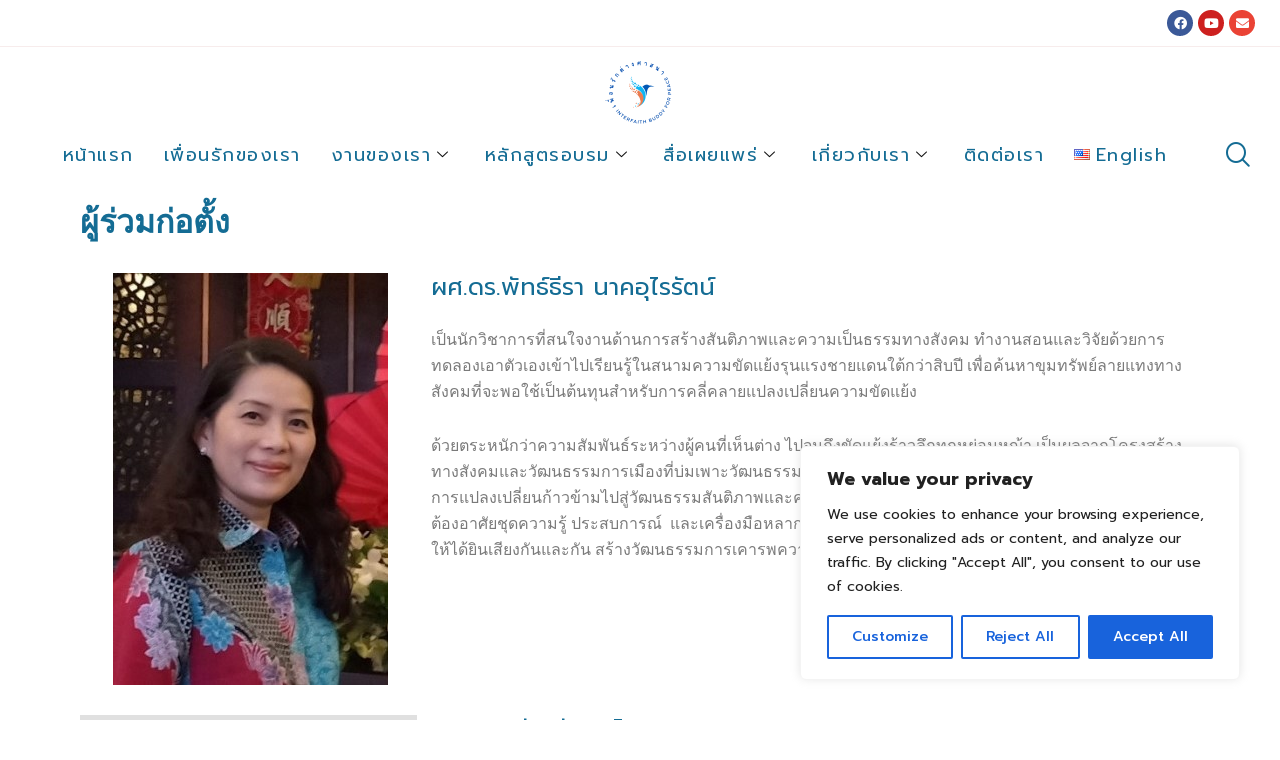

--- FILE ---
content_type: text/css
request_url: https://interfaithbuddy.com/wp-content/uploads/elementor/css/post-39.css?ver=1717667187
body_size: 1748
content:
.elementor-39 .elementor-element.elementor-element-d811dff.ob-is-breaking-bad > .elementor-container > .elementor-row, .elementor-39 .elementor-element.elementor-element-d811dff.ob-is-breaking-bad > .elementor-container{justify-content:flex-start !important;flex-direction:row;}.elementor-39 .elementor-element.elementor-element-d811dff.ob-is-breaking-bad.ob-bb-inner > .elementor-container > .elementor-row, .elementor-39 .elementor-element.elementor-element-d811dff.ob-is-breaking-bad.ob-bb-inner > .elementor-container{justify-content:flex-start !important;flex-direction:row;}.elementor-39 .elementor-element.elementor-element-d811dff.ob-is-breaking-bad.ob-is-glider > .elementor-container.swiper-container-vertical > .elementor-row, .elementor-39 .elementor-element.elementor-element-d811dff.ob-is-breaking-bad.ob-is-glider > .elementor-container.swiper-container-vertical{flex-direction:column;}.elementor-39 .elementor-element.elementor-element-d811dff.ob-is-breaking-bad.ob-is-glider.ob-bb-inner > .elementor-container.swiper-container-vertical > .elementor-row, .elementor-39 .elementor-element.elementor-element-d811dff.ob-is-breaking-bad.ob-is-glider.ob-bb-inner > .elementor-container.swiper-container-vertical{flex-direction:column;}.elementor-39 .elementor-element.elementor-element-d811dff.ob-is-breaking-bad.ob-bb-inner{width:100%;flex:unset;align-self:inherit;}.elementor-39 .elementor-element.elementor-element-d811dff{border-style:solid;border-width:0px 0px 0.3px 0px;border-color:var( --e-global-color-fee0b99 );transition:background 0.3s, border 0.3s, border-radius 0.3s, box-shadow 0.3s;}.elementor-39 .elementor-element.elementor-element-d811dff > .elementor-background-overlay{transition:background 0.3s, border-radius 0.3s, opacity 0.3s;}.elementor-39 .elementor-element.elementor-element-2f7c4a3.elementor-column{align-self:inherit;cursor:default;}.elementor-39 .elementor-element.elementor-element-08d38b6.elementor-column{align-self:inherit;cursor:default;}.elementor-39 .elementor-element.elementor-element-e0b749e{--grid-template-columns:repeat(6, auto);--icon-size:13px;--grid-column-gap:5px;--grid-row-gap:0px;}.elementor-39 .elementor-element.elementor-element-e0b749e .elementor-widget-container{text-align:right;}.elementor-39 .elementor-element.elementor-element-b17990d.ob-is-breaking-bad > .elementor-container > .elementor-row, .elementor-39 .elementor-element.elementor-element-b17990d.ob-is-breaking-bad > .elementor-container{justify-content:flex-start !important;flex-direction:row;}.elementor-39 .elementor-element.elementor-element-b17990d.ob-is-breaking-bad.ob-bb-inner > .elementor-container > .elementor-row, .elementor-39 .elementor-element.elementor-element-b17990d.ob-is-breaking-bad.ob-bb-inner > .elementor-container{justify-content:flex-start !important;flex-direction:row;}.elementor-39 .elementor-element.elementor-element-b17990d.ob-is-breaking-bad.ob-is-glider > .elementor-container.swiper-container-vertical > .elementor-row, .elementor-39 .elementor-element.elementor-element-b17990d.ob-is-breaking-bad.ob-is-glider > .elementor-container.swiper-container-vertical{flex-direction:column;}.elementor-39 .elementor-element.elementor-element-b17990d.ob-is-breaking-bad.ob-is-glider.ob-bb-inner > .elementor-container.swiper-container-vertical > .elementor-row, .elementor-39 .elementor-element.elementor-element-b17990d.ob-is-breaking-bad.ob-is-glider.ob-bb-inner > .elementor-container.swiper-container-vertical{flex-direction:column;}.elementor-39 .elementor-element.elementor-element-b17990d.ob-is-breaking-bad.ob-bb-inner{width:100%;flex:unset;align-self:inherit;}.elementor-bc-flex-widget .elementor-39 .elementor-element.elementor-element-de85e31.elementor-column .elementor-widget-wrap{align-items:center;}.elementor-39 .elementor-element.elementor-element-de85e31.elementor-column.elementor-element[data-element_type="column"] > .elementor-widget-wrap.elementor-element-populated{align-content:center;align-items:center;}.elementor-39 .elementor-element.elementor-element-de85e31.elementor-column > .elementor-widget-wrap{justify-content:center;}.elementor-39 .elementor-element.elementor-element-de85e31.elementor-column{align-self:inherit;cursor:default;}.elementor-39 .elementor-element.elementor-element-c5dea83{text-align:left;width:auto;max-width:auto;}.elementor-39 .elementor-element.elementor-element-9fc725a .elementskit-menu-container{height:50px;border-radius:0px 0px 0px 0px;}.elementor-39 .elementor-element.elementor-element-9fc725a .elementskit-navbar-nav > li > a{font-family:"Prompt", Sans-serif;font-size:18px;font-weight:400;letter-spacing:1.5px;color:var( --e-global-color-1927b3f );padding:0px 15px 0px 15px;}.elementor-39 .elementor-element.elementor-element-9fc725a .elementskit-navbar-nav > li > a:hover{color:var( --e-global-color-a093271 );}.elementor-39 .elementor-element.elementor-element-9fc725a .elementskit-navbar-nav > li > a:focus{color:var( --e-global-color-a093271 );}.elementor-39 .elementor-element.elementor-element-9fc725a .elementskit-navbar-nav > li > a:active{color:var( --e-global-color-a093271 );}.elementor-39 .elementor-element.elementor-element-9fc725a .elementskit-navbar-nav > li:hover > a{color:var( --e-global-color-a093271 );}.elementor-39 .elementor-element.elementor-element-9fc725a .elementskit-navbar-nav > li:hover > a .elementskit-submenu-indicator{color:var( --e-global-color-a093271 );}.elementor-39 .elementor-element.elementor-element-9fc725a .elementskit-navbar-nav > li > a:hover .elementskit-submenu-indicator{color:var( --e-global-color-a093271 );}.elementor-39 .elementor-element.elementor-element-9fc725a .elementskit-navbar-nav > li > a:focus .elementskit-submenu-indicator{color:var( --e-global-color-a093271 );}.elementor-39 .elementor-element.elementor-element-9fc725a .elementskit-navbar-nav > li > a:active .elementskit-submenu-indicator{color:var( --e-global-color-a093271 );}.elementor-39 .elementor-element.elementor-element-9fc725a .elementskit-navbar-nav > li.current-menu-item > a{color:var( --e-global-color-a093271 );}.elementor-39 .elementor-element.elementor-element-9fc725a .elementskit-navbar-nav > li.current-menu-ancestor > a{color:var( --e-global-color-a093271 );}.elementor-39 .elementor-element.elementor-element-9fc725a .elementskit-navbar-nav > li.current-menu-ancestor > a .elementskit-submenu-indicator{color:var( --e-global-color-a093271 );}.elementor-39 .elementor-element.elementor-element-9fc725a .elementskit-navbar-nav > li > a .elementskit-submenu-indicator{color:#101010;fill:#101010;}.elementor-39 .elementor-element.elementor-element-9fc725a .elementskit-navbar-nav > li > a .ekit-submenu-indicator-icon{color:#101010;fill:#101010;}.elementor-39 .elementor-element.elementor-element-9fc725a .elementskit-navbar-nav .elementskit-submenu-panel > li > a{padding:15px 15px 15px 15px;color:#000000;}.elementor-39 .elementor-element.elementor-element-9fc725a .elementskit-navbar-nav .elementskit-submenu-panel > li > a:hover{color:#707070;}.elementor-39 .elementor-element.elementor-element-9fc725a .elementskit-navbar-nav .elementskit-submenu-panel > li > a:focus{color:#707070;}.elementor-39 .elementor-element.elementor-element-9fc725a .elementskit-navbar-nav .elementskit-submenu-panel > li > a:active{color:#707070;}.elementor-39 .elementor-element.elementor-element-9fc725a .elementskit-navbar-nav .elementskit-submenu-panel > li:hover > a{color:#707070;}.elementor-39 .elementor-element.elementor-element-9fc725a .elementskit-navbar-nav .elementskit-submenu-panel > li.current-menu-item > a{color:#707070 !important;}.elementor-39 .elementor-element.elementor-element-9fc725a .elementskit-submenu-panel{padding:15px 0px 15px 0px;}.elementor-39 .elementor-element.elementor-element-9fc725a .elementskit-navbar-nav .elementskit-submenu-panel{border-radius:0px 0px 0px 0px;min-width:220px;}.elementor-39 .elementor-element.elementor-element-9fc725a .elementskit-menu-hamburger{float:right;}.elementor-39 .elementor-element.elementor-element-9fc725a .elementskit-menu-hamburger .elementskit-menu-hamburger-icon{background-color:rgba(0, 0, 0, 0.5);}.elementor-39 .elementor-element.elementor-element-9fc725a .elementskit-menu-hamburger > .ekit-menu-icon{color:rgba(0, 0, 0, 0.5);}.elementor-39 .elementor-element.elementor-element-9fc725a .elementskit-menu-hamburger:hover .elementskit-menu-hamburger-icon{background-color:rgba(0, 0, 0, 0.5);}.elementor-39 .elementor-element.elementor-element-9fc725a .elementskit-menu-hamburger:hover > .ekit-menu-icon{color:rgba(0, 0, 0, 0.5);}.elementor-39 .elementor-element.elementor-element-9fc725a .elementskit-menu-close{color:rgba(51, 51, 51, 1);}.elementor-39 .elementor-element.elementor-element-9fc725a .elementskit-menu-close:hover{color:rgba(0, 0, 0, 0.5);}.elementor-39 .elementor-element.elementor-element-9fc725a > .elementor-widget-container{margin:0px 30px 0px 30px;padding:0px 0px 0px 0px;}.elementor-39 .elementor-element.elementor-element-9fc725a{width:auto;max-width:auto;}.elementor-39 .elementor-element.elementor-element-fd8cd3c .ekit_navsearch-button{font-size:25px;margin:5px 5px 5px 5px;padding:0px 0px 0px 0px;width:40px;height:40px;line-height:40px;text-align:center;}.elementor-39 .elementor-element.elementor-element-fd8cd3c .ekit_navsearch-button svg{max-width:25px;}.elementor-39 .elementor-element.elementor-element-fd8cd3c > .elementor-widget-container{margin:0px 0px 0px 0px;padding:5px 0px 0px 0px;}.elementor-39 .elementor-element.elementor-element-fd8cd3c{width:auto;max-width:auto;}.elementor-39 .elementor-element.elementor-element-f896ea2.ob-is-breaking-bad > .elementor-container > .elementor-row, .elementor-39 .elementor-element.elementor-element-f896ea2.ob-is-breaking-bad > .elementor-container{justify-content:flex-start !important;flex-direction:row;}.elementor-39 .elementor-element.elementor-element-f896ea2.ob-is-breaking-bad.ob-bb-inner > .elementor-container > .elementor-row, .elementor-39 .elementor-element.elementor-element-f896ea2.ob-is-breaking-bad.ob-bb-inner > .elementor-container{justify-content:flex-start !important;flex-direction:row;}.elementor-39 .elementor-element.elementor-element-f896ea2.ob-is-breaking-bad.ob-is-glider > .elementor-container.swiper-container-vertical > .elementor-row, .elementor-39 .elementor-element.elementor-element-f896ea2.ob-is-breaking-bad.ob-is-glider > .elementor-container.swiper-container-vertical{flex-direction:column;}.elementor-39 .elementor-element.elementor-element-f896ea2.ob-is-breaking-bad.ob-is-glider.ob-bb-inner > .elementor-container.swiper-container-vertical > .elementor-row, .elementor-39 .elementor-element.elementor-element-f896ea2.ob-is-breaking-bad.ob-is-glider.ob-bb-inner > .elementor-container.swiper-container-vertical{flex-direction:column;}.elementor-39 .elementor-element.elementor-element-f896ea2.ob-is-breaking-bad.ob-bb-inner{width:100%;flex:unset;align-self:inherit;}.elementor-bc-flex-widget .elementor-39 .elementor-element.elementor-element-afba525.elementor-column .elementor-widget-wrap{align-items:center;}.elementor-39 .elementor-element.elementor-element-afba525.elementor-column.elementor-element[data-element_type="column"] > .elementor-widget-wrap.elementor-element-populated{align-content:center;align-items:center;}.elementor-39 .elementor-element.elementor-element-afba525.elementor-column > .elementor-widget-wrap{justify-content:center;}.elementor-39 .elementor-element.elementor-element-afba525.elementor-column{align-self:inherit;cursor:default;}.elementor-39 .elementor-element.elementor-element-9fae362 .ekit_navsearch-button{font-size:25px;margin:5px 5px 5px 5px;padding:0px 0px 0px 0px;width:40px;height:40px;line-height:40px;text-align:center;}.elementor-39 .elementor-element.elementor-element-9fae362 .ekit_navsearch-button svg{max-width:25px;}.elementor-39 .elementor-element.elementor-element-9fae362 > .elementor-widget-container{margin:0px 0px 0px 0px;padding:5px 0px 0px 0px;}.elementor-39 .elementor-element.elementor-element-9fae362{width:auto;max-width:auto;}.elementor-bc-flex-widget .elementor-39 .elementor-element.elementor-element-3fc00e2.elementor-column .elementor-widget-wrap{align-items:center;}.elementor-39 .elementor-element.elementor-element-3fc00e2.elementor-column.elementor-element[data-element_type="column"] > .elementor-widget-wrap.elementor-element-populated{align-content:center;align-items:center;}.elementor-39 .elementor-element.elementor-element-3fc00e2.elementor-column > .elementor-widget-wrap{justify-content:center;}.elementor-39 .elementor-element.elementor-element-3fc00e2.elementor-column{align-self:inherit;cursor:default;}.elementor-39 .elementor-element.elementor-element-a64769f .elementskit-menu-container{height:50px;border-radius:0px 0px 0px 0px;}.elementor-39 .elementor-element.elementor-element-a64769f .elementskit-navbar-nav > li > a{font-family:"Prompt", Sans-serif;font-size:18px;font-weight:400;letter-spacing:1.5px;color:var( --e-global-color-1927b3f );padding:0px 15px 0px 15px;}.elementor-39 .elementor-element.elementor-element-a64769f .elementskit-navbar-nav > li > a:hover{color:var( --e-global-color-a093271 );}.elementor-39 .elementor-element.elementor-element-a64769f .elementskit-navbar-nav > li > a:focus{color:var( --e-global-color-a093271 );}.elementor-39 .elementor-element.elementor-element-a64769f .elementskit-navbar-nav > li > a:active{color:var( --e-global-color-a093271 );}.elementor-39 .elementor-element.elementor-element-a64769f .elementskit-navbar-nav > li:hover > a{color:var( --e-global-color-a093271 );}.elementor-39 .elementor-element.elementor-element-a64769f .elementskit-navbar-nav > li:hover > a .elementskit-submenu-indicator{color:var( --e-global-color-a093271 );}.elementor-39 .elementor-element.elementor-element-a64769f .elementskit-navbar-nav > li > a:hover .elementskit-submenu-indicator{color:var( --e-global-color-a093271 );}.elementor-39 .elementor-element.elementor-element-a64769f .elementskit-navbar-nav > li > a:focus .elementskit-submenu-indicator{color:var( --e-global-color-a093271 );}.elementor-39 .elementor-element.elementor-element-a64769f .elementskit-navbar-nav > li > a:active .elementskit-submenu-indicator{color:var( --e-global-color-a093271 );}.elementor-39 .elementor-element.elementor-element-a64769f .elementskit-navbar-nav > li.current-menu-item > a{color:var( --e-global-color-a093271 );}.elementor-39 .elementor-element.elementor-element-a64769f .elementskit-navbar-nav > li.current-menu-ancestor > a{color:var( --e-global-color-a093271 );}.elementor-39 .elementor-element.elementor-element-a64769f .elementskit-navbar-nav > li.current-menu-ancestor > a .elementskit-submenu-indicator{color:var( --e-global-color-a093271 );}.elementor-39 .elementor-element.elementor-element-a64769f .elementskit-navbar-nav > li > a .elementskit-submenu-indicator{color:#101010;fill:#101010;}.elementor-39 .elementor-element.elementor-element-a64769f .elementskit-navbar-nav > li > a .ekit-submenu-indicator-icon{color:#101010;fill:#101010;}.elementor-39 .elementor-element.elementor-element-a64769f .elementskit-navbar-nav .elementskit-submenu-panel > li > a{padding:15px 15px 15px 15px;color:#000000;}.elementor-39 .elementor-element.elementor-element-a64769f .elementskit-navbar-nav .elementskit-submenu-panel > li > a:hover{color:#707070;}.elementor-39 .elementor-element.elementor-element-a64769f .elementskit-navbar-nav .elementskit-submenu-panel > li > a:focus{color:#707070;}.elementor-39 .elementor-element.elementor-element-a64769f .elementskit-navbar-nav .elementskit-submenu-panel > li > a:active{color:#707070;}.elementor-39 .elementor-element.elementor-element-a64769f .elementskit-navbar-nav .elementskit-submenu-panel > li:hover > a{color:#707070;}.elementor-39 .elementor-element.elementor-element-a64769f .elementskit-navbar-nav .elementskit-submenu-panel > li.current-menu-item > a{color:#707070 !important;}.elementor-39 .elementor-element.elementor-element-a64769f .elementskit-submenu-panel{padding:15px 0px 15px 0px;}.elementor-39 .elementor-element.elementor-element-a64769f .elementskit-navbar-nav .elementskit-submenu-panel{border-radius:0px 0px 0px 0px;min-width:220px;}.elementor-39 .elementor-element.elementor-element-a64769f .elementskit-menu-hamburger{float:right;}.elementor-39 .elementor-element.elementor-element-a64769f .elementskit-menu-hamburger .elementskit-menu-hamburger-icon{background-color:rgba(0, 0, 0, 0.5);}.elementor-39 .elementor-element.elementor-element-a64769f .elementskit-menu-hamburger > .ekit-menu-icon{color:rgba(0, 0, 0, 0.5);}.elementor-39 .elementor-element.elementor-element-a64769f .elementskit-menu-hamburger:hover .elementskit-menu-hamburger-icon{background-color:rgba(0, 0, 0, 0.5);}.elementor-39 .elementor-element.elementor-element-a64769f .elementskit-menu-hamburger:hover > .ekit-menu-icon{color:rgba(0, 0, 0, 0.5);}.elementor-39 .elementor-element.elementor-element-a64769f .elementskit-menu-close{color:rgba(51, 51, 51, 1);}.elementor-39 .elementor-element.elementor-element-a64769f .elementskit-menu-close:hover{color:rgba(0, 0, 0, 0.5);}.elementor-39 .elementor-element.elementor-element-a64769f > .elementor-widget-container{margin:0px 30px 0px 30px;padding:0px 0px 0px 0px;}.elementor-39 .elementor-element.elementor-element-a64769f{width:auto;max-width:auto;}.elementor-bc-flex-widget .elementor-39 .elementor-element.elementor-element-682d654.elementor-column .elementor-widget-wrap{align-items:center;}.elementor-39 .elementor-element.elementor-element-682d654.elementor-column.elementor-element[data-element_type="column"] > .elementor-widget-wrap.elementor-element-populated{align-content:center;align-items:center;}.elementor-39 .elementor-element.elementor-element-682d654.elementor-column > .elementor-widget-wrap{justify-content:center;}.elementor-39 .elementor-element.elementor-element-682d654.elementor-column{align-self:inherit;cursor:default;}.elementor-39 .elementor-element.elementor-element-e294939{text-align:left;width:auto;max-width:auto;}html, body{overflow-x:auto;}@media(max-width:1024px) and (min-width:768px){.elementor-39 .elementor-element.elementor-element-afba525{width:10%;}.elementor-39 .elementor-element.elementor-element-3fc00e2{width:10%;}.elementor-39 .elementor-element.elementor-element-682d654{width:80%;}}@media(max-width:1024px){.elementor-39 .elementor-element.elementor-element-de85e31.elementor-column > .elementor-widget-wrap{justify-content:flex-start;}.elementor-39 .elementor-element.elementor-element-9fc725a .elementskit-nav-identity-panel{padding:10px 0px 10px 0px;}.elementor-39 .elementor-element.elementor-element-9fc725a .elementskit-menu-container{max-width:350px;border-radius:0px 0px 0px 0px;}.elementor-39 .elementor-element.elementor-element-9fc725a .elementskit-navbar-nav > li > a{color:#000000;padding:10px 15px 10px 15px;}.elementor-39 .elementor-element.elementor-element-9fc725a .elementskit-navbar-nav .elementskit-submenu-panel > li > a{padding:15px 15px 15px 15px;}.elementor-39 .elementor-element.elementor-element-9fc725a .elementskit-navbar-nav .elementskit-submenu-panel{border-radius:0px 0px 0px 0px;}.elementor-39 .elementor-element.elementor-element-9fc725a .elementskit-menu-hamburger{float:right;padding:8px 8px 8px 8px;width:60px;border-radius:3px;}.elementor-39 .elementor-element.elementor-element-9fc725a .elementskit-menu-hamburger > .ekit-menu-icon{font-size:20px;}.elementor-39 .elementor-element.elementor-element-9fc725a .elementskit-menu-close{padding:8px 8px 8px 8px;margin:12px 12px 12px 12px;width:45px;border-radius:3px;}.elementor-39 .elementor-element.elementor-element-9fc725a .elementskit-nav-logo > img{max-width:160px;max-height:60px;}.elementor-39 .elementor-element.elementor-element-9fc725a .elementskit-nav-logo{margin:5px 0px 5px 0px;padding:5px 5px 5px 5px;}.elementor-39 .elementor-element.elementor-element-9fc725a > .elementor-widget-container{padding:20px 0px 0px 0px;}.elementor-39 .elementor-element.elementor-element-fd8cd3c .ekit_navsearch-button{font-size:25px;text-align:center;}.elementor-39 .elementor-element.elementor-element-fd8cd3c .ekit_navsearch-button svg{max-width:25px;}.elementor-39 .elementor-element.elementor-element-fd8cd3c > .elementor-widget-container{padding:5px 5px 5px 5px;}.elementor-39 .elementor-element.elementor-element-afba525.elementor-column > .elementor-widget-wrap{justify-content:flex-start;}.elementor-39 .elementor-element.elementor-element-9fae362 .ekit_navsearch-button{font-size:25px;text-align:center;}.elementor-39 .elementor-element.elementor-element-9fae362 .ekit_navsearch-button svg{max-width:25px;}.elementor-39 .elementor-element.elementor-element-3fc00e2.elementor-column > .elementor-widget-wrap{justify-content:flex-start;}.elementor-39 .elementor-element.elementor-element-a64769f .elementskit-nav-identity-panel{padding:10px 0px 10px 0px;}.elementor-39 .elementor-element.elementor-element-a64769f .elementskit-menu-container{max-width:350px;border-radius:0px 0px 0px 0px;}.elementor-39 .elementor-element.elementor-element-a64769f .elementskit-navbar-nav > li > a{color:#000000;padding:10px 15px 10px 15px;}.elementor-39 .elementor-element.elementor-element-a64769f .elementskit-navbar-nav .elementskit-submenu-panel > li > a{padding:15px 15px 15px 15px;}.elementor-39 .elementor-element.elementor-element-a64769f .elementskit-navbar-nav .elementskit-submenu-panel{border-radius:0px 0px 0px 0px;}.elementor-39 .elementor-element.elementor-element-a64769f .elementskit-menu-hamburger{float:right;padding:8px 8px 8px 8px;width:60px;border-radius:3px;}.elementor-39 .elementor-element.elementor-element-a64769f .elementskit-menu-hamburger > .ekit-menu-icon{font-size:20px;}.elementor-39 .elementor-element.elementor-element-a64769f .elementskit-menu-close{padding:8px 8px 8px 8px;margin:12px 12px 12px 12px;width:45px;border-radius:3px;}.elementor-39 .elementor-element.elementor-element-a64769f .elementskit-nav-logo > img{max-width:160px;max-height:60px;}.elementor-39 .elementor-element.elementor-element-a64769f .elementskit-nav-logo{margin:5px 0px 5px 0px;padding:5px 5px 5px 5px;}.elementor-39 .elementor-element.elementor-element-a64769f > .elementor-widget-container{padding:0px 0px 0px 0px;}.elementor-39 .elementor-element.elementor-element-682d654.elementor-column > .elementor-widget-wrap{justify-content:flex-start;}.elementor-39 .elementor-element.elementor-element-e294939{text-align:center;}}@media(max-width:767px){.elementor-39 .elementor-element.elementor-element-de85e31{width:50%;}.elementor-39 .elementor-element.elementor-element-c5dea83 img{width:40%;}.elementor-39 .elementor-element.elementor-element-9fc725a .elementskit-nav-logo > img{max-width:120px;max-height:50px;}.elementor-39 .elementor-element.elementor-element-9fc725a{width:var( --container-widget-width, 161.062px );max-width:161.062px;--container-widget-width:161.062px;--container-widget-flex-grow:0;}.elementor-39 .elementor-element.elementor-element-afba525{width:10%;}.elementor-bc-flex-widget .elementor-39 .elementor-element.elementor-element-afba525.elementor-column .elementor-widget-wrap{align-items:flex-end;}.elementor-39 .elementor-element.elementor-element-afba525.elementor-column.elementor-element[data-element_type="column"] > .elementor-widget-wrap.elementor-element-populated{align-content:flex-end;align-items:flex-end;}.elementor-39 .elementor-element.elementor-element-afba525.elementor-column > .elementor-widget-wrap{justify-content:center;}.elementor-39 .elementor-element.elementor-element-9fae362 > .elementor-widget-container{padding:0px 0px 0px 0px;}.elementor-39 .elementor-element.elementor-element-3fc00e2{width:10%;}.elementor-39 .elementor-element.elementor-element-a64769f .elementskit-nav-logo > img{max-width:120px;max-height:50px;}.elementor-39 .elementor-element.elementor-element-a64769f > .elementor-widget-container{padding:0px 0px 0px 0px;}.elementor-39 .elementor-element.elementor-element-a64769f{width:auto;max-width:auto;}.elementor-39 .elementor-element.elementor-element-682d654{width:70%;}.elementor-39 .elementor-element.elementor-element-e294939{text-align:center;}.elementor-39 .elementor-element.elementor-element-e294939 img{width:40%;}}

--- FILE ---
content_type: text/css
request_url: https://interfaithbuddy.com/wp-content/uploads/elementor/css/post-2481.css?ver=1717733165
body_size: 919
content:
.elementor-2481 .elementor-element.elementor-element-7d077f3.ob-is-breaking-bad > .elementor-container > .elementor-row, .elementor-2481 .elementor-element.elementor-element-7d077f3.ob-is-breaking-bad > .elementor-container{justify-content:flex-start !important;flex-direction:row;}.elementor-2481 .elementor-element.elementor-element-7d077f3.ob-is-breaking-bad.ob-bb-inner > .elementor-container > .elementor-row, .elementor-2481 .elementor-element.elementor-element-7d077f3.ob-is-breaking-bad.ob-bb-inner > .elementor-container{justify-content:flex-start !important;flex-direction:row;}.elementor-2481 .elementor-element.elementor-element-7d077f3.ob-is-breaking-bad.ob-is-glider > .elementor-container.swiper-container-vertical > .elementor-row, .elementor-2481 .elementor-element.elementor-element-7d077f3.ob-is-breaking-bad.ob-is-glider > .elementor-container.swiper-container-vertical{flex-direction:column;}.elementor-2481 .elementor-element.elementor-element-7d077f3.ob-is-breaking-bad.ob-is-glider.ob-bb-inner > .elementor-container.swiper-container-vertical > .elementor-row, .elementor-2481 .elementor-element.elementor-element-7d077f3.ob-is-breaking-bad.ob-is-glider.ob-bb-inner > .elementor-container.swiper-container-vertical{flex-direction:column;}.elementor-2481 .elementor-element.elementor-element-7d077f3.ob-is-breaking-bad.ob-bb-inner{width:100%;flex:unset;align-self:inherit;}.elementor-2481 .elementor-element.elementor-element-0ebee13.elementor-column{align-self:inherit;cursor:default;}.elementor-2481 .elementor-element.elementor-element-69af630 .elementor-heading-title{color:var( --e-global-color-1927b3f );}.elementor-2481 .elementor-element.elementor-element-69af630.ob-harakiri{writing-mode:inherit;}.elementor-2481 .elementor-element.elementor-element-69af630.ob-harakiri .elementor-heading-title{writing-mode:inherit;transform:rotate(0deg);}.elementor-2481 .elementor-element.elementor-element-69af630.ob-harakiri .elementor-widget-container > div{writing-mode:inherit;transform:rotate(0deg);}.elementor-2481 .elementor-element.elementor-element-69af630 .elementor-widget-container{text-indent:0px;mix-blend-mode:inherit;}.elementor-2481 .elementor-element.elementor-element-7ba4d5f > .elementor-container{min-height:400px;}.elementor-2481 .elementor-element.elementor-element-7ba4d5f.ob-is-breaking-bad > .elementor-container > .elementor-row, .elementor-2481 .elementor-element.elementor-element-7ba4d5f.ob-is-breaking-bad > .elementor-container{justify-content:flex-start !important;flex-direction:row;}.elementor-2481 .elementor-element.elementor-element-7ba4d5f.ob-is-breaking-bad.ob-bb-inner > .elementor-container > .elementor-row, .elementor-2481 .elementor-element.elementor-element-7ba4d5f.ob-is-breaking-bad.ob-bb-inner > .elementor-container{justify-content:flex-start !important;flex-direction:row;}.elementor-2481 .elementor-element.elementor-element-7ba4d5f.ob-is-breaking-bad.ob-is-glider > .elementor-container.swiper-container-vertical > .elementor-row, .elementor-2481 .elementor-element.elementor-element-7ba4d5f.ob-is-breaking-bad.ob-is-glider > .elementor-container.swiper-container-vertical{flex-direction:column;}.elementor-2481 .elementor-element.elementor-element-7ba4d5f.ob-is-breaking-bad.ob-is-glider.ob-bb-inner > .elementor-container.swiper-container-vertical > .elementor-row, .elementor-2481 .elementor-element.elementor-element-7ba4d5f.ob-is-breaking-bad.ob-is-glider.ob-bb-inner > .elementor-container.swiper-container-vertical{flex-direction:column;}.elementor-2481 .elementor-element.elementor-element-7ba4d5f.ob-is-breaking-bad.ob-bb-inner{width:100%;flex:unset;align-self:inherit;}.elementor-2481 .elementor-element.elementor-element-f45e76f.elementor-column{align-self:inherit;cursor:default;}.elementor-2481 .elementor-element.elementor-element-86f3a90.ob-is-breaking-bad > .elementor-container > .elementor-row, .elementor-2481 .elementor-element.elementor-element-86f3a90.ob-is-breaking-bad > .elementor-container{justify-content:flex-start !important;flex-direction:row;}.elementor-2481 .elementor-element.elementor-element-86f3a90.ob-is-breaking-bad.ob-bb-inner > .elementor-container > .elementor-row, .elementor-2481 .elementor-element.elementor-element-86f3a90.ob-is-breaking-bad.ob-bb-inner > .elementor-container{justify-content:flex-start !important;flex-direction:row;}.elementor-2481 .elementor-element.elementor-element-86f3a90.ob-is-breaking-bad.ob-is-glider > .elementor-container.swiper-container-vertical > .elementor-row, .elementor-2481 .elementor-element.elementor-element-86f3a90.ob-is-breaking-bad.ob-is-glider > .elementor-container.swiper-container-vertical{flex-direction:column;}.elementor-2481 .elementor-element.elementor-element-86f3a90.ob-is-breaking-bad.ob-is-glider.ob-bb-inner > .elementor-container.swiper-container-vertical > .elementor-row, .elementor-2481 .elementor-element.elementor-element-86f3a90.ob-is-breaking-bad.ob-is-glider.ob-bb-inner > .elementor-container.swiper-container-vertical{flex-direction:column;}.elementor-2481 .elementor-element.elementor-element-86f3a90.ob-is-breaking-bad.ob-bb-inner{width:100%;flex:unset;align-self:inherit;}.elementor-2481 .elementor-element.elementor-element-a5c0394.elementor-column{align-self:inherit;cursor:default;}.elementor-2481 .elementor-element.elementor-element-497e040.elementor-column{align-self:inherit;cursor:default;}.elementor-2481 .elementor-element.elementor-element-eb08635.ob-harakiri{writing-mode:inherit;}.elementor-2481 .elementor-element.elementor-element-eb08635.ob-harakiri .elementor-heading-title{writing-mode:inherit;transform:rotate(0deg);}.elementor-2481 .elementor-element.elementor-element-eb08635.ob-harakiri .elementor-widget-container > div{writing-mode:inherit;transform:rotate(0deg);}.elementor-2481 .elementor-element.elementor-element-eb08635 .elementor-widget-container{text-indent:0px;mix-blend-mode:inherit;}.elementor-2481 .elementor-element.elementor-element-f9e2dca.ob-is-breaking-bad > .elementor-container > .elementor-row, .elementor-2481 .elementor-element.elementor-element-f9e2dca.ob-is-breaking-bad > .elementor-container{justify-content:flex-start !important;flex-direction:row;}.elementor-2481 .elementor-element.elementor-element-f9e2dca.ob-is-breaking-bad.ob-bb-inner > .elementor-container > .elementor-row, .elementor-2481 .elementor-element.elementor-element-f9e2dca.ob-is-breaking-bad.ob-bb-inner > .elementor-container{justify-content:flex-start !important;flex-direction:row;}.elementor-2481 .elementor-element.elementor-element-f9e2dca.ob-is-breaking-bad.ob-is-glider > .elementor-container.swiper-container-vertical > .elementor-row, .elementor-2481 .elementor-element.elementor-element-f9e2dca.ob-is-breaking-bad.ob-is-glider > .elementor-container.swiper-container-vertical{flex-direction:column;}.elementor-2481 .elementor-element.elementor-element-f9e2dca.ob-is-breaking-bad.ob-is-glider.ob-bb-inner > .elementor-container.swiper-container-vertical > .elementor-row, .elementor-2481 .elementor-element.elementor-element-f9e2dca.ob-is-breaking-bad.ob-is-glider.ob-bb-inner > .elementor-container.swiper-container-vertical{flex-direction:column;}.elementor-2481 .elementor-element.elementor-element-f9e2dca.ob-is-breaking-bad.ob-bb-inner{width:100%;flex:unset;align-self:inherit;}.elementor-2481 .elementor-element.elementor-element-266a099.elementor-column{align-self:inherit;cursor:default;}.elementor-2481 .elementor-element.elementor-element-afaff5b.elementor-column{align-self:inherit;cursor:default;}.elementor-2481 .elementor-element.elementor-element-c484c50.ob-harakiri{writing-mode:inherit;}.elementor-2481 .elementor-element.elementor-element-c484c50.ob-harakiri .elementor-heading-title{writing-mode:inherit;transform:rotate(0deg);}.elementor-2481 .elementor-element.elementor-element-c484c50.ob-harakiri .elementor-widget-container > div{writing-mode:inherit;transform:rotate(0deg);}.elementor-2481 .elementor-element.elementor-element-c484c50 .elementor-widget-container{text-indent:0px;mix-blend-mode:inherit;}.elementor-2481 .elementor-element.elementor-element-13a55ac.ob-is-breaking-bad > .elementor-container > .elementor-row, .elementor-2481 .elementor-element.elementor-element-13a55ac.ob-is-breaking-bad > .elementor-container{justify-content:flex-start !important;flex-direction:row;}.elementor-2481 .elementor-element.elementor-element-13a55ac.ob-is-breaking-bad.ob-bb-inner > .elementor-container > .elementor-row, .elementor-2481 .elementor-element.elementor-element-13a55ac.ob-is-breaking-bad.ob-bb-inner > .elementor-container{justify-content:flex-start !important;flex-direction:row;}.elementor-2481 .elementor-element.elementor-element-13a55ac.ob-is-breaking-bad.ob-is-glider > .elementor-container.swiper-container-vertical > .elementor-row, .elementor-2481 .elementor-element.elementor-element-13a55ac.ob-is-breaking-bad.ob-is-glider > .elementor-container.swiper-container-vertical{flex-direction:column;}.elementor-2481 .elementor-element.elementor-element-13a55ac.ob-is-breaking-bad.ob-is-glider.ob-bb-inner > .elementor-container.swiper-container-vertical > .elementor-row, .elementor-2481 .elementor-element.elementor-element-13a55ac.ob-is-breaking-bad.ob-is-glider.ob-bb-inner > .elementor-container.swiper-container-vertical{flex-direction:column;}.elementor-2481 .elementor-element.elementor-element-13a55ac.ob-is-breaking-bad.ob-bb-inner{width:100%;flex:unset;align-self:inherit;}.elementor-2481 .elementor-element.elementor-element-7b29f3e.elementor-column{align-self:inherit;cursor:default;}.elementor-2481 .elementor-element.elementor-element-db5c6b2{--spacer-size:50px;}.elementor-2481 .elementor-element.elementor-element-ca5e4ce.ob-is-breaking-bad > .elementor-container > .elementor-row, .elementor-2481 .elementor-element.elementor-element-ca5e4ce.ob-is-breaking-bad > .elementor-container{justify-content:flex-start !important;flex-direction:row;}.elementor-2481 .elementor-element.elementor-element-ca5e4ce.ob-is-breaking-bad.ob-bb-inner > .elementor-container > .elementor-row, .elementor-2481 .elementor-element.elementor-element-ca5e4ce.ob-is-breaking-bad.ob-bb-inner > .elementor-container{justify-content:flex-start !important;flex-direction:row;}.elementor-2481 .elementor-element.elementor-element-ca5e4ce.ob-is-breaking-bad.ob-is-glider > .elementor-container.swiper-container-vertical > .elementor-row, .elementor-2481 .elementor-element.elementor-element-ca5e4ce.ob-is-breaking-bad.ob-is-glider > .elementor-container.swiper-container-vertical{flex-direction:column;}.elementor-2481 .elementor-element.elementor-element-ca5e4ce.ob-is-breaking-bad.ob-is-glider.ob-bb-inner > .elementor-container.swiper-container-vertical > .elementor-row, .elementor-2481 .elementor-element.elementor-element-ca5e4ce.ob-is-breaking-bad.ob-is-glider.ob-bb-inner > .elementor-container.swiper-container-vertical{flex-direction:column;}.elementor-2481 .elementor-element.elementor-element-ca5e4ce.ob-is-breaking-bad.ob-bb-inner{width:100%;flex:unset;align-self:inherit;}.elementor-2481 .elementor-element.elementor-element-5e01cab.elementor-column{align-self:inherit;cursor:default;}.elementor-2481 .elementor-element.elementor-element-ea4f9bc.elementor-column{align-self:inherit;cursor:default;}.elementor-2481 .elementor-element.elementor-element-befd528.ob-harakiri{writing-mode:inherit;}.elementor-2481 .elementor-element.elementor-element-befd528.ob-harakiri .elementor-heading-title{writing-mode:inherit;transform:rotate(0deg);}.elementor-2481 .elementor-element.elementor-element-befd528.ob-harakiri .elementor-widget-container > div{writing-mode:inherit;transform:rotate(0deg);}.elementor-2481 .elementor-element.elementor-element-befd528 .elementor-widget-container{text-indent:0px;mix-blend-mode:inherit;}.elementor-2481 .elementor-element.elementor-element-083af57.ob-is-breaking-bad > .elementor-container > .elementor-row, .elementor-2481 .elementor-element.elementor-element-083af57.ob-is-breaking-bad > .elementor-container{justify-content:flex-start !important;flex-direction:row;}.elementor-2481 .elementor-element.elementor-element-083af57.ob-is-breaking-bad.ob-bb-inner > .elementor-container > .elementor-row, .elementor-2481 .elementor-element.elementor-element-083af57.ob-is-breaking-bad.ob-bb-inner > .elementor-container{justify-content:flex-start !important;flex-direction:row;}.elementor-2481 .elementor-element.elementor-element-083af57.ob-is-breaking-bad.ob-is-glider > .elementor-container.swiper-container-vertical > .elementor-row, .elementor-2481 .elementor-element.elementor-element-083af57.ob-is-breaking-bad.ob-is-glider > .elementor-container.swiper-container-vertical{flex-direction:column;}.elementor-2481 .elementor-element.elementor-element-083af57.ob-is-breaking-bad.ob-is-glider.ob-bb-inner > .elementor-container.swiper-container-vertical > .elementor-row, .elementor-2481 .elementor-element.elementor-element-083af57.ob-is-breaking-bad.ob-is-glider.ob-bb-inner > .elementor-container.swiper-container-vertical{flex-direction:column;}.elementor-2481 .elementor-element.elementor-element-083af57.ob-is-breaking-bad.ob-bb-inner{width:100%;flex:unset;align-self:inherit;}.elementor-2481 .elementor-element.elementor-element-3095573.elementor-column{align-self:inherit;cursor:default;}.elementor-2481 .elementor-element.elementor-element-abca63b{--spacer-size:50px;}.elementor-2481 .elementor-element.elementor-element-c6e589c.ob-is-breaking-bad > .elementor-container > .elementor-row, .elementor-2481 .elementor-element.elementor-element-c6e589c.ob-is-breaking-bad > .elementor-container{justify-content:flex-start !important;flex-direction:row;}.elementor-2481 .elementor-element.elementor-element-c6e589c.ob-is-breaking-bad.ob-bb-inner > .elementor-container > .elementor-row, .elementor-2481 .elementor-element.elementor-element-c6e589c.ob-is-breaking-bad.ob-bb-inner > .elementor-container{justify-content:flex-start !important;flex-direction:row;}.elementor-2481 .elementor-element.elementor-element-c6e589c.ob-is-breaking-bad.ob-is-glider > .elementor-container.swiper-container-vertical > .elementor-row, .elementor-2481 .elementor-element.elementor-element-c6e589c.ob-is-breaking-bad.ob-is-glider > .elementor-container.swiper-container-vertical{flex-direction:column;}.elementor-2481 .elementor-element.elementor-element-c6e589c.ob-is-breaking-bad.ob-is-glider.ob-bb-inner > .elementor-container.swiper-container-vertical > .elementor-row, .elementor-2481 .elementor-element.elementor-element-c6e589c.ob-is-breaking-bad.ob-is-glider.ob-bb-inner > .elementor-container.swiper-container-vertical{flex-direction:column;}.elementor-2481 .elementor-element.elementor-element-c6e589c.ob-is-breaking-bad.ob-bb-inner{width:100%;flex:unset;align-self:inherit;}.elementor-2481 .elementor-element.elementor-element-3f2ceab.elementor-column{align-self:inherit;cursor:default;}.elementor-2481 .elementor-element.elementor-element-f26b1c0.elementor-column{align-self:inherit;cursor:default;}.elementor-2481 .elementor-element.elementor-element-2276d76.ob-harakiri{writing-mode:inherit;}.elementor-2481 .elementor-element.elementor-element-2276d76.ob-harakiri .elementor-heading-title{writing-mode:inherit;transform:rotate(0deg);}.elementor-2481 .elementor-element.elementor-element-2276d76.ob-harakiri .elementor-widget-container > div{writing-mode:inherit;transform:rotate(0deg);}.elementor-2481 .elementor-element.elementor-element-2276d76 .elementor-widget-container{text-indent:0px;mix-blend-mode:inherit;}.elementor-2481 .elementor-element.elementor-element-2276d76{width:var( --container-widget-width, 111.823% );max-width:111.823%;--container-widget-width:111.823%;--container-widget-flex-grow:0;}.elementor-2481 .elementor-element.elementor-element-edbedf3.ob-is-breaking-bad > .elementor-container > .elementor-row, .elementor-2481 .elementor-element.elementor-element-edbedf3.ob-is-breaking-bad > .elementor-container{justify-content:flex-start !important;flex-direction:row;}.elementor-2481 .elementor-element.elementor-element-edbedf3.ob-is-breaking-bad.ob-bb-inner > .elementor-container > .elementor-row, .elementor-2481 .elementor-element.elementor-element-edbedf3.ob-is-breaking-bad.ob-bb-inner > .elementor-container{justify-content:flex-start !important;flex-direction:row;}.elementor-2481 .elementor-element.elementor-element-edbedf3.ob-is-breaking-bad.ob-is-glider > .elementor-container.swiper-container-vertical > .elementor-row, .elementor-2481 .elementor-element.elementor-element-edbedf3.ob-is-breaking-bad.ob-is-glider > .elementor-container.swiper-container-vertical{flex-direction:column;}.elementor-2481 .elementor-element.elementor-element-edbedf3.ob-is-breaking-bad.ob-is-glider.ob-bb-inner > .elementor-container.swiper-container-vertical > .elementor-row, .elementor-2481 .elementor-element.elementor-element-edbedf3.ob-is-breaking-bad.ob-is-glider.ob-bb-inner > .elementor-container.swiper-container-vertical{flex-direction:column;}.elementor-2481 .elementor-element.elementor-element-edbedf3.ob-is-breaking-bad.ob-bb-inner{width:100%;flex:unset;align-self:inherit;}.elementor-2481 .elementor-element.elementor-element-5639d49.elementor-column{align-self:inherit;cursor:default;}.elementor-2481 .elementor-element.elementor-element-67251d9{--spacer-size:50px;}html, body{overflow-x:auto;}@media(min-width:768px){.elementor-2481 .elementor-element.elementor-element-a5c0394{width:30.483%;}.elementor-2481 .elementor-element.elementor-element-497e040{width:69.517%;}.elementor-2481 .elementor-element.elementor-element-266a099{width:31.327%;}.elementor-2481 .elementor-element.elementor-element-afaff5b{width:68.673%;}.elementor-2481 .elementor-element.elementor-element-5e01cab{width:31.327%;}.elementor-2481 .elementor-element.elementor-element-ea4f9bc{width:68.673%;}.elementor-2481 .elementor-element.elementor-element-3f2ceab{width:31.043%;}.elementor-2481 .elementor-element.elementor-element-f26b1c0{width:68.957%;}}

--- FILE ---
content_type: text/css
request_url: https://interfaithbuddy.com/wp-content/uploads/elementor/css/post-1995.css?ver=1717756620
body_size: 819
content:
.elementor-1995 .elementor-element.elementor-element-e83bace.ob-is-breaking-bad > .elementor-container > .elementor-row, .elementor-1995 .elementor-element.elementor-element-e83bace.ob-is-breaking-bad > .elementor-container{justify-content:flex-start !important;flex-direction:row;}.elementor-1995 .elementor-element.elementor-element-e83bace.ob-is-breaking-bad.ob-bb-inner > .elementor-container > .elementor-row, .elementor-1995 .elementor-element.elementor-element-e83bace.ob-is-breaking-bad.ob-bb-inner > .elementor-container{justify-content:flex-start !important;flex-direction:row;}.elementor-1995 .elementor-element.elementor-element-e83bace.ob-is-breaking-bad.ob-is-glider > .elementor-container.swiper-container-vertical > .elementor-row, .elementor-1995 .elementor-element.elementor-element-e83bace.ob-is-breaking-bad.ob-is-glider > .elementor-container.swiper-container-vertical{flex-direction:column;}.elementor-1995 .elementor-element.elementor-element-e83bace.ob-is-breaking-bad.ob-is-glider.ob-bb-inner > .elementor-container.swiper-container-vertical > .elementor-row, .elementor-1995 .elementor-element.elementor-element-e83bace.ob-is-breaking-bad.ob-is-glider.ob-bb-inner > .elementor-container.swiper-container-vertical{flex-direction:column;}.elementor-1995 .elementor-element.elementor-element-e83bace.ob-is-breaking-bad.ob-bb-inner{width:100%;flex:unset;align-self:inherit;}.elementor-1995 .elementor-element.elementor-element-e83bace:not(.elementor-motion-effects-element-type-background), .elementor-1995 .elementor-element.elementor-element-e83bace > .elementor-motion-effects-container > .elementor-motion-effects-layer{background-color:var( --e-global-color-astglobalcolor5 );}.elementor-1995 .elementor-element.elementor-element-e83bace{transition:background 0.3s, border 0.3s, border-radius 0.3s, box-shadow 0.3s;margin-top:10px;margin-bottom:0px;}.elementor-1995 .elementor-element.elementor-element-e83bace > .elementor-background-overlay{transition:background 0.3s, border-radius 0.3s, opacity 0.3s;}.elementor-1995 .elementor-element.elementor-element-63d7fce.elementor-column{align-self:inherit;cursor:default;}.elementor-1995 .elementor-element.elementor-element-63d7fce > .elementor-element-populated{margin:5% 5% 5% 5%;--e-column-margin-right:5%;--e-column-margin-left:5%;}.elementor-1995 .elementor-element.elementor-element-9cdb0ba .elementor-icon-list-icon i{color:var( --e-global-color-1927b3f );transition:color 0.3s;}.elementor-1995 .elementor-element.elementor-element-9cdb0ba .elementor-icon-list-icon svg{fill:var( --e-global-color-1927b3f );transition:fill 0.3s;}.elementor-1995 .elementor-element.elementor-element-9cdb0ba{--e-icon-list-icon-size:14px;--icon-vertical-offset:0px;}.elementor-1995 .elementor-element.elementor-element-9cdb0ba .elementor-icon-list-item > .elementor-icon-list-text, .elementor-1995 .elementor-element.elementor-element-9cdb0ba .elementor-icon-list-item > a{font-family:"Prompt", Sans-serif;font-size:16px;font-weight:600;}.elementor-1995 .elementor-element.elementor-element-9cdb0ba .elementor-icon-list-text{transition:color 0.3s;}.elementor-1995 .elementor-element.elementor-element-d98c8a1 .elementor-icon-list-item > a{padding:5px 5px 5px 5px !important;}.elementor-1995 .elementor-element.elementor-element-d98c8a1 .ekit_page_list_content{flex-direction:row;}.elementor-1995 .elementor-element.elementor-element-d98c8a1 .elementor-icon-list-icon{display:flex;align-items:center;justify-content:center;width:14px;}.elementor-1995 .elementor-element.elementor-element-d98c8a1 .elementor-icon-list-icon i{font-size:14px;}.elementor-1995 .elementor-element.elementor-element-d98c8a1 .elementor-icon-list-icon svg{max-width:14px;}.elementor-1995 .elementor-element.elementor-element-d98c8a1 .elementor-icon-list-text{color:var( --e-global-color-secondary );}.elementor-1995 .elementor-element.elementor-element-d98c8a1 .elementor-icon-list-item:hover .elementor-icon-list-text{color:var( --e-global-color-1927b3f );}.elementor-1995 .elementor-element.elementor-element-d98c8a1 .ekit_menu_label{align-self:center;}.elementor-1995 .elementor-element.elementor-element-68f0647.elementor-column{align-self:inherit;cursor:default;}.elementor-1995 .elementor-element.elementor-element-68f0647 > .elementor-element-populated{margin:5% 5% 5% 5%;--e-column-margin-right:5%;--e-column-margin-left:5%;}.elementor-1995 .elementor-element.elementor-element-dbcefe9 .elementor-icon-list-icon i{color:var( --e-global-color-1927b3f );transition:color 0.3s;}.elementor-1995 .elementor-element.elementor-element-dbcefe9 .elementor-icon-list-icon svg{fill:var( --e-global-color-1927b3f );transition:fill 0.3s;}.elementor-1995 .elementor-element.elementor-element-dbcefe9{--e-icon-list-icon-size:14px;--icon-vertical-offset:0px;}.elementor-1995 .elementor-element.elementor-element-dbcefe9 .elementor-icon-list-item > .elementor-icon-list-text, .elementor-1995 .elementor-element.elementor-element-dbcefe9 .elementor-icon-list-item > a{font-family:"Prompt", Sans-serif;font-size:16px;font-weight:600;}.elementor-1995 .elementor-element.elementor-element-dbcefe9 .elementor-icon-list-text{transition:color 0.3s;}.elementor-1995 .elementor-element.elementor-element-de8c7f1 .elementor-icon-list-item > a{padding:5px 5px 5px 5px !important;}.elementor-1995 .elementor-element.elementor-element-de8c7f1 .ekit_page_list_content{flex-direction:row;}.elementor-1995 .elementor-element.elementor-element-de8c7f1 .elementor-icon-list-icon{display:flex;align-items:center;justify-content:center;width:14px;}.elementor-1995 .elementor-element.elementor-element-de8c7f1 .elementor-icon-list-icon i{font-size:14px;}.elementor-1995 .elementor-element.elementor-element-de8c7f1 .elementor-icon-list-icon svg{max-width:14px;}.elementor-1995 .elementor-element.elementor-element-de8c7f1 .elementor-icon-list-text{color:var( --e-global-color-secondary );}.elementor-1995 .elementor-element.elementor-element-de8c7f1 .elementor-icon-list-item:hover .elementor-icon-list-text{color:var( --e-global-color-1927b3f );}.elementor-1995 .elementor-element.elementor-element-de8c7f1 .elementor-icon-list-item{font-weight:400;}.elementor-1995 .elementor-element.elementor-element-de8c7f1 .ekit_menu_label{align-self:center;}.elementor-bc-flex-widget .elementor-1995 .elementor-element.elementor-element-3f0898d.elementor-column .elementor-widget-wrap{align-items:center;}.elementor-1995 .elementor-element.elementor-element-3f0898d.elementor-column.elementor-element[data-element_type="column"] > .elementor-widget-wrap.elementor-element-populated{align-content:center;align-items:center;}.elementor-1995 .elementor-element.elementor-element-3f0898d.elementor-column > .elementor-widget-wrap{justify-content:center;}.elementor-1995 .elementor-element.elementor-element-3f0898d.elementor-column{align-self:inherit;cursor:default;}.elementor-1995 .elementor-element.elementor-element-8afad54 img{border-radius:5px 5px 5px 5px;box-shadow:5px 7px 20px 0px rgba(0,0,0,0.5);}html, body{overflow-x:auto;}@media(min-width:768px){.elementor-1995 .elementor-element.elementor-element-63d7fce{width:40%;}.elementor-1995 .elementor-element.elementor-element-68f0647{width:40%;}.elementor-1995 .elementor-element.elementor-element-3f0898d{width:19.664%;}}

--- FILE ---
content_type: text/css
request_url: https://interfaithbuddy.com/wp-content/uploads/elementor/css/post-2024.css?ver=1717667187
body_size: 521
content:
.elementor-2024 .elementor-element.elementor-element-afeb470.ob-is-breaking-bad > .elementor-container > .elementor-row, .elementor-2024 .elementor-element.elementor-element-afeb470.ob-is-breaking-bad > .elementor-container{justify-content:flex-start !important;flex-direction:row;}.elementor-2024 .elementor-element.elementor-element-afeb470.ob-is-breaking-bad.ob-bb-inner > .elementor-container > .elementor-row, .elementor-2024 .elementor-element.elementor-element-afeb470.ob-is-breaking-bad.ob-bb-inner > .elementor-container{justify-content:flex-start !important;flex-direction:row;}.elementor-2024 .elementor-element.elementor-element-afeb470.ob-is-breaking-bad.ob-is-glider > .elementor-container.swiper-container-vertical > .elementor-row, .elementor-2024 .elementor-element.elementor-element-afeb470.ob-is-breaking-bad.ob-is-glider > .elementor-container.swiper-container-vertical{flex-direction:column;}.elementor-2024 .elementor-element.elementor-element-afeb470.ob-is-breaking-bad.ob-is-glider.ob-bb-inner > .elementor-container.swiper-container-vertical > .elementor-row, .elementor-2024 .elementor-element.elementor-element-afeb470.ob-is-breaking-bad.ob-is-glider.ob-bb-inner > .elementor-container.swiper-container-vertical{flex-direction:column;}.elementor-2024 .elementor-element.elementor-element-afeb470.ob-is-breaking-bad.ob-bb-inner{width:100%;flex:unset;align-self:inherit;}.elementor-2024 .elementor-element.elementor-element-afeb470:not(.elementor-motion-effects-element-type-background), .elementor-2024 .elementor-element.elementor-element-afeb470 > .elementor-motion-effects-container > .elementor-motion-effects-layer{background-color:var( --e-global-color-astglobalcolor5 );}.elementor-2024 .elementor-element.elementor-element-afeb470{transition:background 0.3s, border 0.3s, border-radius 0.3s, box-shadow 0.3s;margin-top:10px;margin-bottom:0px;}.elementor-2024 .elementor-element.elementor-element-afeb470 > .elementor-background-overlay{transition:background 0.3s, border-radius 0.3s, opacity 0.3s;}.elementor-2024 .elementor-element.elementor-element-cfacbb0.elementor-column{align-self:inherit;cursor:default;}.elementor-2024 .elementor-element.elementor-element-cfacbb0 > .elementor-element-populated{margin:5% 5% 5% 5%;--e-column-margin-right:5%;--e-column-margin-left:5%;}.elementor-2024 .elementor-element.elementor-element-13b1fea .elementor-icon-list-item > a{margin:5px 5px 5px 5px;}.elementor-2024 .elementor-element.elementor-element-13b1fea .ekit_page_list_content{flex-direction:row;}.elementor-2024 .elementor-element.elementor-element-13b1fea .elementor-icon-list-icon{display:flex;align-items:center;justify-content:center;margin:0px 10px 0px 0px;width:14px;}.elementor-2024 .elementor-element.elementor-element-13b1fea .elementor-icon-list-icon i{font-size:14px;}.elementor-2024 .elementor-element.elementor-element-13b1fea .elementor-icon-list-icon svg{max-width:14px;}.elementor-2024 .elementor-element.elementor-element-13b1fea .elementor-icon-list-text{color:var( --e-global-color-text );}.elementor-2024 .elementor-element.elementor-element-13b1fea .elementor-icon-list-item:hover .elementor-icon-list-text{color:var( --e-global-color-1927b3f );}.elementor-2024 .elementor-element.elementor-element-13b1fea .ekit_menu_label{align-self:center;}.elementor-2024 .elementor-element.elementor-element-7c0a075.elementor-column{align-self:inherit;cursor:default;}.elementor-2024 .elementor-element.elementor-element-7c0a075 > .elementor-element-populated{margin:5% 5% 5% 5%;--e-column-margin-right:5%;--e-column-margin-left:5%;}.elementor-2024 .elementor-element.elementor-element-2bef49b .elementor-icon-list-item > a{margin:5px 5px 5px 5px;}.elementor-2024 .elementor-element.elementor-element-2bef49b .ekit_page_list_content{flex-direction:row;}.elementor-2024 .elementor-element.elementor-element-2bef49b .elementor-icon-list-icon{display:flex;align-items:center;justify-content:center;margin:0px 10px 0px 0px;width:14px;}.elementor-2024 .elementor-element.elementor-element-2bef49b .elementor-icon-list-icon i{font-size:14px;}.elementor-2024 .elementor-element.elementor-element-2bef49b .elementor-icon-list-icon svg{max-width:14px;}.elementor-2024 .elementor-element.elementor-element-2bef49b .elementor-icon-list-text{color:var( --e-global-color-text );}.elementor-2024 .elementor-element.elementor-element-2bef49b .elementor-icon-list-item:hover .elementor-icon-list-text{color:var( --e-global-color-1927b3f );}.elementor-2024 .elementor-element.elementor-element-2bef49b .ekit_menu_label{align-self:center;}.elementor-2024 .elementor-element.elementor-element-4ed8bec.elementor-column{align-self:inherit;cursor:default;}.elementor-2024 .elementor-element.elementor-element-4ed8bec > .elementor-element-populated{margin:10% 10% 10% 10%;--e-column-margin-right:10%;--e-column-margin-left:10%;}.elementor-2024 .elementor-element.elementor-element-931496f img{border-radius:5px 5px 5px 5px;box-shadow:0px 0px 10px 0px rgba(0,0,0,0.5);}html, body{overflow-x:auto;}

--- FILE ---
content_type: text/css
request_url: https://interfaithbuddy.com/wp-content/uploads/elementor/css/post-2040.css?ver=1717760334
body_size: 875
content:
.elementor-2040 .elementor-element.elementor-element-cfc6254.ob-is-breaking-bad > .elementor-container > .elementor-row, .elementor-2040 .elementor-element.elementor-element-cfc6254.ob-is-breaking-bad > .elementor-container{justify-content:flex-start !important;flex-direction:row;}.elementor-2040 .elementor-element.elementor-element-cfc6254.ob-is-breaking-bad.ob-bb-inner > .elementor-container > .elementor-row, .elementor-2040 .elementor-element.elementor-element-cfc6254.ob-is-breaking-bad.ob-bb-inner > .elementor-container{justify-content:flex-start !important;flex-direction:row;}.elementor-2040 .elementor-element.elementor-element-cfc6254.ob-is-breaking-bad.ob-is-glider > .elementor-container.swiper-container-vertical > .elementor-row, .elementor-2040 .elementor-element.elementor-element-cfc6254.ob-is-breaking-bad.ob-is-glider > .elementor-container.swiper-container-vertical{flex-direction:column;}.elementor-2040 .elementor-element.elementor-element-cfc6254.ob-is-breaking-bad.ob-is-glider.ob-bb-inner > .elementor-container.swiper-container-vertical > .elementor-row, .elementor-2040 .elementor-element.elementor-element-cfc6254.ob-is-breaking-bad.ob-is-glider.ob-bb-inner > .elementor-container.swiper-container-vertical{flex-direction:column;}.elementor-2040 .elementor-element.elementor-element-cfc6254.ob-is-breaking-bad.ob-bb-inner{width:100%;flex:unset;align-self:inherit;}.elementor-2040 .elementor-element.elementor-element-cfc6254:not(.elementor-motion-effects-element-type-background), .elementor-2040 .elementor-element.elementor-element-cfc6254 > .elementor-motion-effects-container > .elementor-motion-effects-layer{background-color:var( --e-global-color-astglobalcolor5 );}.elementor-2040 .elementor-element.elementor-element-cfc6254{transition:background 0.3s, border 0.3s, border-radius 0.3s, box-shadow 0.3s;margin-top:10px;margin-bottom:0px;}.elementor-2040 .elementor-element.elementor-element-cfc6254 > .elementor-background-overlay{transition:background 0.3s, border-radius 0.3s, opacity 0.3s;}.elementor-2040 .elementor-element.elementor-element-dac3e37.elementor-column{align-self:inherit;cursor:default;}.elementor-2040 .elementor-element.elementor-element-7ef55da .elementor-icon-list-icon i{color:var( --e-global-color-1927b3f );transition:color 0.3s;}.elementor-2040 .elementor-element.elementor-element-7ef55da .elementor-icon-list-icon svg{fill:var( --e-global-color-1927b3f );transition:fill 0.3s;}.elementor-2040 .elementor-element.elementor-element-7ef55da{--e-icon-list-icon-size:14px;--icon-vertical-offset:0px;}.elementor-2040 .elementor-element.elementor-element-7ef55da .elementor-icon-list-item > .elementor-icon-list-text, .elementor-2040 .elementor-element.elementor-element-7ef55da .elementor-icon-list-item > a{font-family:"Prompt", Sans-serif;font-size:18px;font-weight:700;}.elementor-2040 .elementor-element.elementor-element-7ef55da .elementor-icon-list-text{color:var( --e-global-color-1927b3f );transition:color 0.3s;}.elementor-2040 .elementor-element.elementor-element-0e0d3cf .elementor-icon-list-item > a{padding:0px 0px 020px 0px !important;}.elementor-2040 .elementor-element.elementor-element-0e0d3cf .ekit_page_list_content{flex-direction:row;}.elementor-2040 .elementor-element.elementor-element-0e0d3cf .elementor-icon-list-icon{display:flex;align-items:center;justify-content:center;width:14px;}.elementor-2040 .elementor-element.elementor-element-0e0d3cf .elementor-icon-list-icon i{font-size:14px;}.elementor-2040 .elementor-element.elementor-element-0e0d3cf .elementor-icon-list-icon svg{max-width:14px;}.elementor-2040 .elementor-element.elementor-element-0e0d3cf .elementor-icon-list-text{color:#7A7A7A;}.elementor-2040 .elementor-element.elementor-element-0e0d3cf .elementor-icon-list-item:hover .elementor-icon-list-text{color:var( --e-global-color-1927b3f );}.elementor-2040 .elementor-element.elementor-element-0e0d3cf .elementor-icon-list-item{letter-spacing:1px;word-spacing:0px;}.elementor-2040 .elementor-element.elementor-element-0e0d3cf .ekit_menu_label{align-self:center;}.elementor-2040 .elementor-element.elementor-element-b18c7a6 .elementor-icon-list-icon i{color:var( --e-global-color-1927b3f );transition:color 0.3s;}.elementor-2040 .elementor-element.elementor-element-b18c7a6 .elementor-icon-list-icon svg{fill:var( --e-global-color-1927b3f );transition:fill 0.3s;}.elementor-2040 .elementor-element.elementor-element-b18c7a6{--e-icon-list-icon-size:14px;--icon-vertical-offset:0px;}.elementor-2040 .elementor-element.elementor-element-b18c7a6 .elementor-icon-list-item > .elementor-icon-list-text, .elementor-2040 .elementor-element.elementor-element-b18c7a6 .elementor-icon-list-item > a{font-family:"Prompt", Sans-serif;font-size:18px;font-weight:700;}.elementor-2040 .elementor-element.elementor-element-b18c7a6 .elementor-icon-list-text{color:var( --e-global-color-1927b3f );transition:color 0.3s;}.elementor-2040 .elementor-element.elementor-element-5f7ffc1 .elementor-icon-list-item > a{padding:0px 0px 020px 0px !important;}.elementor-2040 .elementor-element.elementor-element-5f7ffc1 .ekit_page_list_content{flex-direction:row;}.elementor-2040 .elementor-element.elementor-element-5f7ffc1 .elementor-icon-list-icon{display:flex;align-items:center;justify-content:center;width:14px;}.elementor-2040 .elementor-element.elementor-element-5f7ffc1 .elementor-icon-list-icon i{font-size:14px;}.elementor-2040 .elementor-element.elementor-element-5f7ffc1 .elementor-icon-list-icon svg{max-width:14px;}.elementor-2040 .elementor-element.elementor-element-5f7ffc1 .elementor-icon-list-text{color:#7A7A7A;}.elementor-2040 .elementor-element.elementor-element-5f7ffc1 .elementor-icon-list-item:hover .elementor-icon-list-text{color:var( --e-global-color-1927b3f );}.elementor-2040 .elementor-element.elementor-element-5f7ffc1 .elementor-icon-list-item{letter-spacing:1px;word-spacing:0px;}.elementor-2040 .elementor-element.elementor-element-5f7ffc1 .ekit_menu_label{align-self:center;}.elementor-2040 .elementor-element.elementor-element-7f884f9.elementor-column{align-self:inherit;cursor:default;}.elementor-2040 .elementor-element.elementor-element-d021ae0 .elementor-icon-list-icon i{color:var( --e-global-color-1927b3f );transition:color 0.3s;}.elementor-2040 .elementor-element.elementor-element-d021ae0 .elementor-icon-list-icon svg{fill:var( --e-global-color-1927b3f );transition:fill 0.3s;}.elementor-2040 .elementor-element.elementor-element-d021ae0{--e-icon-list-icon-size:14px;--icon-vertical-offset:0px;}.elementor-2040 .elementor-element.elementor-element-d021ae0 .elementor-icon-list-item > .elementor-icon-list-text, .elementor-2040 .elementor-element.elementor-element-d021ae0 .elementor-icon-list-item > a{font-family:"Prompt", Sans-serif;font-size:18px;font-weight:700;}.elementor-2040 .elementor-element.elementor-element-d021ae0 .elementor-icon-list-text{color:var( --e-global-color-1927b3f );transition:color 0.3s;}.elementor-2040 .elementor-element.elementor-element-a35dbc1 .elementor-icon-list-item > a{padding:0px 0px 020px 0px !important;}.elementor-2040 .elementor-element.elementor-element-a35dbc1 .ekit_page_list_content{flex-direction:row;}.elementor-2040 .elementor-element.elementor-element-a35dbc1 .elementor-icon-list-icon{display:flex;align-items:center;justify-content:center;width:14px;}.elementor-2040 .elementor-element.elementor-element-a35dbc1 .elementor-icon-list-icon i{font-size:14px;}.elementor-2040 .elementor-element.elementor-element-a35dbc1 .elementor-icon-list-icon svg{max-width:14px;}.elementor-2040 .elementor-element.elementor-element-a35dbc1 .elementor-icon-list-text{color:#7A7A7A;}.elementor-2040 .elementor-element.elementor-element-a35dbc1 .elementor-icon-list-item:hover .elementor-icon-list-text{color:var( --e-global-color-1927b3f );}.elementor-2040 .elementor-element.elementor-element-a35dbc1 .elementor-icon-list-item{letter-spacing:1px;word-spacing:0px;}.elementor-2040 .elementor-element.elementor-element-a35dbc1 .ekit_menu_label{align-self:center;}.elementor-2040 .elementor-element.elementor-element-0208226.elementor-column{align-self:inherit;cursor:default;}.elementor-2040 .elementor-element.elementor-element-0e82315 .elementor-icon-list-icon i{color:var( --e-global-color-1927b3f );transition:color 0.3s;}.elementor-2040 .elementor-element.elementor-element-0e82315 .elementor-icon-list-icon svg{fill:var( --e-global-color-1927b3f );transition:fill 0.3s;}.elementor-2040 .elementor-element.elementor-element-0e82315{--e-icon-list-icon-size:14px;--icon-vertical-offset:0px;}.elementor-2040 .elementor-element.elementor-element-0e82315 .elementor-icon-list-item > .elementor-icon-list-text, .elementor-2040 .elementor-element.elementor-element-0e82315 .elementor-icon-list-item > a{font-family:"Prompt", Sans-serif;font-size:18px;font-weight:700;}.elementor-2040 .elementor-element.elementor-element-0e82315 .elementor-icon-list-text{color:var( --e-global-color-1927b3f );transition:color 0.3s;}.elementor-2040 .elementor-element.elementor-element-e81cba6 .elementor-icon-list-item > a{padding:0px 0px 020px 0px !important;}.elementor-2040 .elementor-element.elementor-element-e81cba6 .ekit_page_list_content{flex-direction:row;}.elementor-2040 .elementor-element.elementor-element-e81cba6 .elementor-icon-list-icon{display:flex;align-items:center;justify-content:center;width:14px;}.elementor-2040 .elementor-element.elementor-element-e81cba6 .elementor-icon-list-icon i{font-size:14px;}.elementor-2040 .elementor-element.elementor-element-e81cba6 .elementor-icon-list-icon svg{max-width:14px;}.elementor-2040 .elementor-element.elementor-element-e81cba6 .elementor-icon-list-text{color:#7A7A7A;}.elementor-2040 .elementor-element.elementor-element-e81cba6 .elementor-icon-list-item:hover .elementor-icon-list-text{color:var( --e-global-color-1927b3f );}.elementor-2040 .elementor-element.elementor-element-e81cba6 .elementor-icon-list-item{letter-spacing:1px;word-spacing:0px;}.elementor-2040 .elementor-element.elementor-element-e81cba6 .ekit_menu_label{align-self:center;}.elementor-2040 .elementor-element.elementor-element-4a405f6.elementor-column{align-self:inherit;cursor:default;}.elementor-2040 .elementor-element.elementor-element-dda5c55 .elementor-icon-list-icon i{color:var( --e-global-color-1927b3f );transition:color 0.3s;}.elementor-2040 .elementor-element.elementor-element-dda5c55 .elementor-icon-list-icon svg{fill:var( --e-global-color-1927b3f );transition:fill 0.3s;}.elementor-2040 .elementor-element.elementor-element-dda5c55{--e-icon-list-icon-size:14px;--icon-vertical-offset:0px;}.elementor-2040 .elementor-element.elementor-element-dda5c55 .elementor-icon-list-item > .elementor-icon-list-text, .elementor-2040 .elementor-element.elementor-element-dda5c55 .elementor-icon-list-item > a{font-family:"Prompt", Sans-serif;font-size:18px;font-weight:700;}.elementor-2040 .elementor-element.elementor-element-dda5c55 .elementor-icon-list-text{color:var( --e-global-color-1927b3f );transition:color 0.3s;}.elementor-2040 .elementor-element.elementor-element-e83c446 .elementor-icon-list-item > a{padding:0px 0px 020px 0px !important;}.elementor-2040 .elementor-element.elementor-element-e83c446 .ekit_page_list_content{flex-direction:row;}.elementor-2040 .elementor-element.elementor-element-e83c446 .elementor-icon-list-icon{display:flex;align-items:center;justify-content:center;width:14px;}.elementor-2040 .elementor-element.elementor-element-e83c446 .elementor-icon-list-icon i{font-size:14px;}.elementor-2040 .elementor-element.elementor-element-e83c446 .elementor-icon-list-icon svg{max-width:14px;}.elementor-2040 .elementor-element.elementor-element-e83c446 .elementor-icon-list-text{color:#7A7A7A;}.elementor-2040 .elementor-element.elementor-element-e83c446 .elementor-icon-list-item:hover .elementor-icon-list-text{color:var( --e-global-color-1927b3f );}.elementor-2040 .elementor-element.elementor-element-e83c446 .elementor-icon-list-item{letter-spacing:1px;word-spacing:0px;}.elementor-2040 .elementor-element.elementor-element-e83c446 .ekit_menu_label{align-self:center;}html, body{overflow-x:auto;}

--- FILE ---
content_type: text/css
request_url: https://interfaithbuddy.com/wp-content/uploads/elementor/css/post-2074.css?ver=1717689541
body_size: 662
content:
.elementor-2074 .elementor-element.elementor-element-8dff557 > .elementor-container{max-width:1300px;}.elementor-2074 .elementor-element.elementor-element-8dff557.ob-is-breaking-bad > .elementor-container > .elementor-row, .elementor-2074 .elementor-element.elementor-element-8dff557.ob-is-breaking-bad > .elementor-container{justify-content:flex-start !important;flex-direction:row;}.elementor-2074 .elementor-element.elementor-element-8dff557.ob-is-breaking-bad.ob-bb-inner > .elementor-container > .elementor-row, .elementor-2074 .elementor-element.elementor-element-8dff557.ob-is-breaking-bad.ob-bb-inner > .elementor-container{justify-content:flex-start !important;flex-direction:row;}.elementor-2074 .elementor-element.elementor-element-8dff557.ob-is-breaking-bad.ob-is-glider > .elementor-container.swiper-container-vertical > .elementor-row, .elementor-2074 .elementor-element.elementor-element-8dff557.ob-is-breaking-bad.ob-is-glider > .elementor-container.swiper-container-vertical{flex-direction:column;}.elementor-2074 .elementor-element.elementor-element-8dff557.ob-is-breaking-bad.ob-is-glider.ob-bb-inner > .elementor-container.swiper-container-vertical > .elementor-row, .elementor-2074 .elementor-element.elementor-element-8dff557.ob-is-breaking-bad.ob-is-glider.ob-bb-inner > .elementor-container.swiper-container-vertical{flex-direction:column;}.elementor-2074 .elementor-element.elementor-element-8dff557.ob-is-breaking-bad.ob-bb-inner{width:100%;flex:unset;align-self:inherit;}.elementor-2074 .elementor-element.elementor-element-8dff557:not(.elementor-motion-effects-element-type-background), .elementor-2074 .elementor-element.elementor-element-8dff557 > .elementor-motion-effects-container > .elementor-motion-effects-layer{background-color:var( --e-global-color-astglobalcolor5 );}.elementor-2074 .elementor-element.elementor-element-8dff557{transition:background 0.3s, border 0.3s, border-radius 0.3s, box-shadow 0.3s;margin-top:10px;margin-bottom:0px;}.elementor-2074 .elementor-element.elementor-element-8dff557 > .elementor-background-overlay{transition:background 0.3s, border-radius 0.3s, opacity 0.3s;}.elementor-2074 .elementor-element.elementor-element-c8b2242.elementor-column{align-self:inherit;cursor:default;}.elementor-2074 .elementor-element.elementor-element-4886918 .elementor-icon-list-items:not(.elementor-inline-items) .elementor-icon-list-item:not(:last-child){padding-bottom:calc(25px/2);}.elementor-2074 .elementor-element.elementor-element-4886918 .elementor-icon-list-items:not(.elementor-inline-items) .elementor-icon-list-item:not(:first-child){margin-top:calc(25px/2);}.elementor-2074 .elementor-element.elementor-element-4886918 .elementor-icon-list-items.elementor-inline-items .elementor-icon-list-item{margin-right:calc(25px/2);margin-left:calc(25px/2);}.elementor-2074 .elementor-element.elementor-element-4886918 .elementor-icon-list-items.elementor-inline-items{margin-right:calc(-25px/2);margin-left:calc(-25px/2);}body.rtl .elementor-2074 .elementor-element.elementor-element-4886918 .elementor-icon-list-items.elementor-inline-items .elementor-icon-list-item:after{left:calc(-25px/2);}body:not(.rtl) .elementor-2074 .elementor-element.elementor-element-4886918 .elementor-icon-list-items.elementor-inline-items .elementor-icon-list-item:after{right:calc(-25px/2);}.elementor-2074 .elementor-element.elementor-element-4886918 .elementor-icon-list-icon i{color:var( --e-global-color-1927b3f );transition:color 0.3s;}.elementor-2074 .elementor-element.elementor-element-4886918 .elementor-icon-list-icon svg{fill:var( --e-global-color-1927b3f );transition:fill 0.3s;}.elementor-2074 .elementor-element.elementor-element-4886918{--e-icon-list-icon-size:14px;--icon-vertical-offset:0px;}.elementor-2074 .elementor-element.elementor-element-4886918 .elementor-icon-list-item > .elementor-icon-list-text, .elementor-2074 .elementor-element.elementor-element-4886918 .elementor-icon-list-item > a{font-family:"Prompt", Sans-serif;font-size:18px;font-weight:500;letter-spacing:1px;}.elementor-2074 .elementor-element.elementor-element-4886918 .elementor-icon-list-text{color:var( --e-global-color-1927b3f );transition:color 0.3s;}.elementor-2074 .elementor-element.elementor-element-4b104a7.elementor-column{align-self:inherit;cursor:default;}.elementor-2074 .elementor-element.elementor-element-a06cf36 .elementor-icon-list-items:not(.elementor-inline-items) .elementor-icon-list-item:not(:last-child){padding-bottom:calc(25px/2);}.elementor-2074 .elementor-element.elementor-element-a06cf36 .elementor-icon-list-items:not(.elementor-inline-items) .elementor-icon-list-item:not(:first-child){margin-top:calc(25px/2);}.elementor-2074 .elementor-element.elementor-element-a06cf36 .elementor-icon-list-items.elementor-inline-items .elementor-icon-list-item{margin-right:calc(25px/2);margin-left:calc(25px/2);}.elementor-2074 .elementor-element.elementor-element-a06cf36 .elementor-icon-list-items.elementor-inline-items{margin-right:calc(-25px/2);margin-left:calc(-25px/2);}body.rtl .elementor-2074 .elementor-element.elementor-element-a06cf36 .elementor-icon-list-items.elementor-inline-items .elementor-icon-list-item:after{left:calc(-25px/2);}body:not(.rtl) .elementor-2074 .elementor-element.elementor-element-a06cf36 .elementor-icon-list-items.elementor-inline-items .elementor-icon-list-item:after{right:calc(-25px/2);}.elementor-2074 .elementor-element.elementor-element-a06cf36 .elementor-icon-list-icon i{color:var( --e-global-color-1927b3f );transition:color 0.3s;}.elementor-2074 .elementor-element.elementor-element-a06cf36 .elementor-icon-list-icon svg{fill:var( --e-global-color-1927b3f );transition:fill 0.3s;}.elementor-2074 .elementor-element.elementor-element-a06cf36{--e-icon-list-icon-size:14px;--icon-vertical-offset:0px;}.elementor-2074 .elementor-element.elementor-element-a06cf36 .elementor-icon-list-item > .elementor-icon-list-text, .elementor-2074 .elementor-element.elementor-element-a06cf36 .elementor-icon-list-item > a{font-family:"Prompt", Sans-serif;font-size:18px;font-weight:500;letter-spacing:1px;}.elementor-2074 .elementor-element.elementor-element-a06cf36 .elementor-icon-list-text{color:var( --e-global-color-1927b3f );transition:color 0.3s;}.elementor-2074 .elementor-element.elementor-element-7a9992d.elementor-column{align-self:inherit;cursor:default;}.elementor-2074 .elementor-element.elementor-element-29d7ef9 img{border-radius:5px 5px 5px 5px;box-shadow:0px 0px 10px 0px rgba(0,0,0,0.5);}.elementor-2074 .elementor-element.elementor-element-29d7ef9 > .elementor-widget-container{margin:10% 10% 10% 10%;}html, body{overflow-x:auto;}